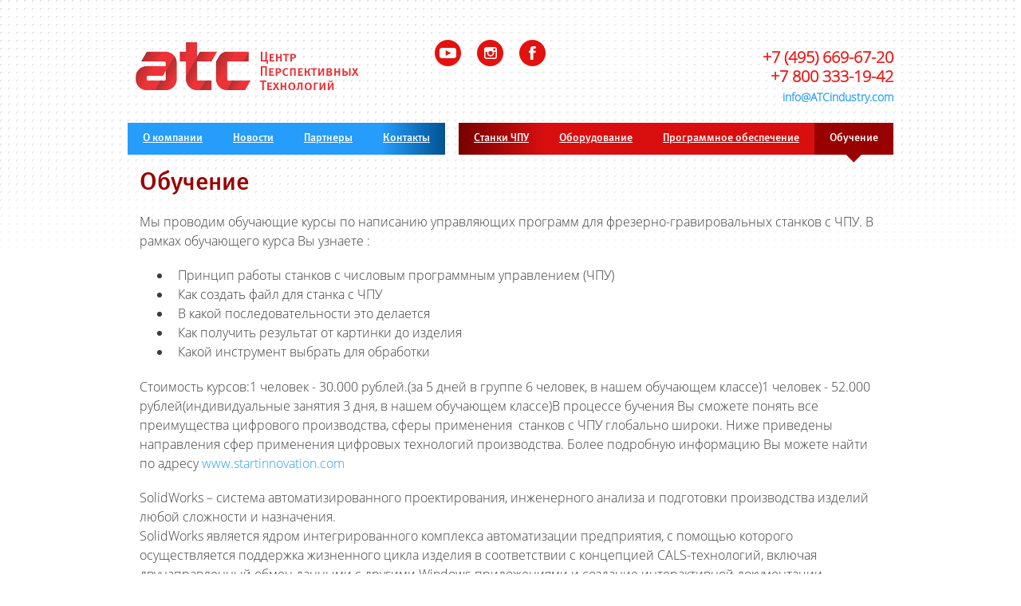

--- FILE ---
content_type: text/html; charset=utf-8
request_url: http://atcindustry.ru/training
body_size: 6300
content:
<!DOCTYPE html PUBLIC "-//W3C//DTD XHTML+RDFa 1.0//EN"
  "http://www.w3.org/MarkUp/DTD/xhtml-rdfa-1.dtd">
<html xmlns="http://www.w3.org/1999/xhtml" xml:lang="ru" version="XHTML+RDFa 1.0" dir="ltr"
  xmlns:content="http://purl.org/rss/1.0/modules/content/"
  xmlns:dc="http://purl.org/dc/terms/"
  xmlns:foaf="http://xmlns.com/foaf/0.1/"
  xmlns:og="http://ogp.me/ns#"
  xmlns:rdfs="http://www.w3.org/2000/01/rdf-schema#"
  xmlns:sioc="http://rdfs.org/sioc/ns#"
  xmlns:sioct="http://rdfs.org/sioc/types#"
  xmlns:skos="http://www.w3.org/2004/02/skos/core#"
  xmlns:xsd="http://www.w3.org/2001/XMLSchema#">

<head profile="http://www.w3.org/1999/xhtml/vocab">
  <meta http-equiv="Content-Type" content="text/html; charset=utf-8" />
<link rel="shortcut icon" href="http://atcindustry.ru/sites/all/themes/atcindustry2015/favicon.ico" type="image/vnd.microsoft.icon" />
<meta name="description" content="Мы проводим обучающие курсы по написанию управляющих программ для фрезерно-гравировальных станков с ЧПУ. В рамках обучающего курса Вы узнаете :" />
<meta name="generator" content="Drupal 7 (http://drupal.org)" />
<link rel="canonical" href="http://atcindustry.ru/training" />
<link rel="shortlink" href="http://atcindustry.ru/node/3" />
  <title>Обучение | Центр перспективных технологий</title>
  <style type="text/css" media="all">
@import url("http://atcindustry.ru/modules/system/system.base.css?ofquel");
@import url("http://atcindustry.ru/modules/system/system.menus.css?ofquel");
@import url("http://atcindustry.ru/modules/system/system.messages.css?ofquel");
@import url("http://atcindustry.ru/modules/system/system.theme.css?ofquel");
</style>
<style type="text/css" media="all">
@import url("http://atcindustry.ru/modules/field/theme/field.css?ofquel");
@import url("http://atcindustry.ru/modules/node/node.css?ofquel");
@import url("http://atcindustry.ru/modules/search/search.css?ofquel");
@import url("http://atcindustry.ru/modules/user/user.css?ofquel");
@import url("http://atcindustry.ru/sites/all/modules/views/css/views.css?ofquel");
</style>
<style type="text/css" media="all">
@import url("http://atcindustry.ru/sites/all/libraries/colorbox/example1/colorbox.css?ofquel");
@import url("http://atcindustry.ru/sites/all/modules/ctools/css/ctools.css?ofquel");
@import url("http://atcindustry.ru/sites/all/libraries/superfish/css/superfish.css?ofquel");
</style>
<style type="text/css" media="all">
@import url("http://atcindustry.ru/sites/all/themes/atcindustry2015/css/layout.css?ofquel");
@import url("http://atcindustry.ru/sites/all/themes/atcindustry2015/css/style.css?ofquel");
</style>
<style type="text/css" media="print">
@import url("http://atcindustry.ru/sites/all/themes/atcindustry2015/css/print.css?ofquel");
</style>

<!--[if lte IE 7]>
<link type="text/css" rel="stylesheet" href="http://atcindustry.ru/sites/all/themes/atcindustry2015/css/ie.css?ofquel" media="all" />
<![endif]-->

<!--[if IE 6]>
<link type="text/css" rel="stylesheet" href="http://atcindustry.ru/sites/all/themes/atcindustry2015/css/ie6.css?ofquel" media="all" />
<![endif]-->
  <script type="text/javascript" src="http://atcindustry.ru/misc/jquery.js?v=1.4.4"></script>
<script type="text/javascript" src="http://atcindustry.ru/misc/jquery.once.js?v=1.2"></script>
<script type="text/javascript" src="http://atcindustry.ru/misc/drupal.js?ofquel"></script>
<script type="text/javascript" src="http://atcindustry.ru/sites/default/files/languages/ru_wfpjyGvKFalGOlo3GC12UgxgBgQ6mDyApO5XQ63yPPo.js?ofquel"></script>
<script type="text/javascript" src="http://atcindustry.ru/sites/all/libraries/colorbox/jquery.colorbox-min.js?ofquel"></script>
<script type="text/javascript" src="http://atcindustry.ru/sites/all/modules/colorbox/js/colorbox.js?ofquel"></script>
<script type="text/javascript" src="http://atcindustry.ru/sites/all/modules/colorbox/js/colorbox_load.js?ofquel"></script>
<script type="text/javascript" src="http://atcindustry.ru/sites/all/modules/colorbox/js/colorbox_inline.js?ofquel"></script>
<script type="text/javascript" src="http://atcindustry.ru/sites/all/libraries/superfish/superfish.js?ofquel"></script>
<script type="text/javascript" src="http://atcindustry.ru/sites/all/libraries/superfish/sfsmallscreen.js?ofquel"></script>
<script type="text/javascript" src="http://atcindustry.ru/sites/all/libraries/superfish/supposition.js?ofquel"></script>
<script type="text/javascript" src="http://atcindustry.ru/sites/all/libraries/superfish/jquery.hoverIntent.minified.js?ofquel"></script>
<script type="text/javascript" src="http://atcindustry.ru/sites/all/libraries/superfish/supersubs.js?ofquel"></script>
<script type="text/javascript" src="http://atcindustry.ru/sites/all/modules/superfish/superfish.js?ofquel"></script>
<script type="text/javascript">
<!--//--><![CDATA[//><!--
jQuery.extend(Drupal.settings, {"basePath":"\u002F", "pathPrefix":"", "ajaxPageState":{"theme":"atcindustry2015", "theme_token":"5KRxypfG4-Ej3gteicQeN0cgQkz0RVsrwt7tXen5Ks8", "js":{"misc\u002Fjquery.js":1, "misc\u002Fjquery.once.js":1, "misc\u002Fdrupal.js":1, "public:\u002F\u002Flanguages\u002Fru_wfpjyGvKFalGOlo3GC12UgxgBgQ6mDyApO5XQ63yPPo.js":1, "sites\u002Fall\u002Flibraries\u002Fcolorbox\u002Fjquery.colorbox-min.js":1, "sites\u002Fall\u002Fmodules\u002Fcolorbox\u002Fjs\u002Fcolorbox.js":1, "sites\u002Fall\u002Fmodules\u002Fcolorbox\u002Fjs\u002Fcolorbox_load.js":1, "sites\u002Fall\u002Fmodules\u002Fcolorbox\u002Fjs\u002Fcolorbox_inline.js":1, "sites\u002Fall\u002Flibraries\u002Fsuperfish\u002Fsuperfish.js":1, "sites\u002Fall\u002Flibraries\u002Fsuperfish\u002Fsfsmallscreen.js":1, "sites\u002Fall\u002Flibraries\u002Fsuperfish\u002Fsupposition.js":1, "sites\u002Fall\u002Flibraries\u002Fsuperfish\u002Fjquery.hoverIntent.minified.js":1, "sites\u002Fall\u002Flibraries\u002Fsuperfish\u002Fsupersubs.js":1, "sites\u002Fall\u002Fmodules\u002Fsuperfish\u002Fsuperfish.js":1}, "css":{"modules\u002Fsystem\u002Fsystem.base.css":1, "modules\u002Fsystem\u002Fsystem.menus.css":1, "modules\u002Fsystem\u002Fsystem.messages.css":1, "modules\u002Fsystem\u002Fsystem.theme.css":1, "modules\u002Ffield\u002Ftheme\u002Ffield.css":1, "modules\u002Fnode\u002Fnode.css":1, "modules\u002Fsearch\u002Fsearch.css":1, "modules\u002Fuser\u002Fuser.css":1, "sites\u002Fall\u002Fmodules\u002Fviews\u002Fcss\u002Fviews.css":1, "sites\u002Fall\u002Flibraries\u002Fcolorbox\u002Fexample1\u002Fcolorbox.css":1, "sites\u002Fall\u002Fmodules\u002Fctools\u002Fcss\u002Fctools.css":1, "sites\u002Fall\u002Flibraries\u002Fsuperfish\u002Fcss\u002Fsuperfish.css":1, "sites\u002Fall\u002Fthemes\u002Fatcindustry2015\u002Fcss\u002Flayout.css":1, "sites\u002Fall\u002Fthemes\u002Fatcindustry2015\u002Fcss\u002Fstyle.css":1, "sites\u002Fall\u002Fthemes\u002Fatcindustry2015\u002Fcss\u002Fprint.css":1, "sites\u002Fall\u002Fthemes\u002Fatcindustry2015\u002Fcss\u002Fie.css":1, "sites\u002Fall\u002Fthemes\u002Fatcindustry2015\u002Fcss\u002Fie6.css":1}}, "colorbox":{"opacity":"0.85", "current":"{current} of {total}", "previous":"« Prev", "next":"Next »", "close":"Close", "maxWidth":"98%", "maxHeight":"98%", "fixed":true, "mobiledetect":true, "mobiledevicewidth":"480px"}, "superfish":[ {"id":"1", "sf":{"animation":{"opacity":"show", "height":"show"}, "speed":"\u0027fast\u0027", "autoArrows":true, "dropShadows":true, "disableHI":false}, "plugins":{"smallscreen":{"mode":"window_width", "addSelected":false, "menuClasses":false, "hyperlinkClasses":false, "title":"Синее меню"}, "supposition":true, "bgiframe":false, "supersubs":{"minWidth":"12", "maxWidth":"27", "extraWidth":1}}}, {"id":"2", "sf":{"animation":{"opacity":"show", "height":"show"}, "speed":"\u0027fast\u0027", "autoArrows":true, "dropShadows":true, "disableHI":false}, "plugins":{"smallscreen":{"mode":"window_width", "addSelected":false, "menuClasses":false, "hyperlinkClasses":false, "title":"Красное меню"}, "supposition":true, "bgiframe":false, "supersubs":{"minWidth":"12", "maxWidth":"27", "extraWidth":1}}} ]});
//--><!]]>
</script>
</head>
<body class="html not-front not-logged-in no-sidebars page-node page-node- page-node-3 node-type-page footer-columns" >
  <div id="skip-link">
    <a href="#main-content" class="element-invisible element-focusable">Перейти к основному содержанию</a>
  </div>
    <div id="page-wrapper"><div id="page">

  <div id="header" class="without-secondary-menu"><div class="section clearfix">

          <a href="/" title="Главная" rel="home" id="logo">
        <img src="http://atcindustry.ru/sites/all/themes/atcindustry2015/logo.png" alt="Главная" />
      </a>
                 <div id="social">
     	   <div class="region region-social">
    <div id="block-block-7" class="block block-block">

    
  <div class="content">
    <a href=http://www.youtube.com/channel/UCevwmBgPfLsJzXPSEczNKYA class=pic_youtube target=_blank></a>   <a href=https://instagram.com/atcindustry/ class=pic_instagram target=_blank></a>    <a href=https://www.facebook.com/AdvTechCenter class=pic_facebook target=_blank></a>  </div>
</div>
  </div>
        </div>
                 <div id="contact">
     	   <div class="region region-contact">
    <div id="block-block-1" class="block block-block">

    
  <div class="content">
    <p><span>+7 (495)</span> 669-67-20</p>
<p><span>+7 800 </span>  333-19-42</p>
<p><a href=mailto:info@ATCindustry.com>info@ATCindustry.com</a></p>
  </div>
</div>
  </div>
        </div>
    		<div style="clear:both"></div>
    
             <div id="header_menu_blue">
     	   <div class="region region-header-menu-blue">
    <div id="block-superfish-1" class="block block-superfish">

    
  <div class="content">
    <ul id="superfish-1" class="menu sf-menu sf-main-menu sf-horizontal sf-style-none sf-total-items-4 sf-parent-items-0 sf-single-items-4"><li id="menu-369-1" class="first odd sf-item-1 sf-depth-2 sf-no-children"><a href="/about" class="sf-depth-2">О компании</a></li><li id="menu-366-1" class="middle even sf-item-2 sf-depth-2 sf-no-children"><a href="/news" title="" class="sf-depth-2">Новости</a></li><li id="menu-381-1" class="middle odd sf-item-3 sf-depth-2 sf-no-children"><a href="/partners" title="" class="sf-depth-2">Партнеры</a></li><li id="menu-354-1" class="last even sf-item-4 sf-depth-2 sf-no-children"><a href="/contacts" class="sf-depth-2">Контакты</a></li></ul>  </div>
</div>
  </div>
        </div>
        <div id="header_menu_red">
     	   <div class="region region-header-menu-red">
    <div id="block-superfish-2" class="block block-superfish">

    
  <div class="content">
    <ul id="superfish-2" class="menu sf-menu sf-main-menu sf-horizontal sf-style-none sf-total-items-4 sf-parent-items-0 sf-single-items-4"><li id="menu-351-2" class="first odd sf-item-1 sf-depth-2 sf-no-children"><a href="/atc8000" class="sf-depth-2">Станки ЧПУ</a></li><li id="menu-389-2" class="middle even sf-item-2 sf-depth-2 sf-no-children"><a href="/equipment" class="sf-depth-2">Оборудование</a></li><li id="menu-388-2" class="middle odd sf-item-3 sf-depth-2 sf-no-children"><a href="/software" class="sf-depth-2">Программное обеспечение</a></li><li id="menu-353-2" class="active-trail last even sf-item-4 sf-depth-2 sf-no-children"><a href="/training" class="sf-depth-2 active">Обучение</a></li></ul>  </div>
</div>
  </div>
        </div>
		<div style="clear:both"></div>
    
    
     
    
  </div></div> <!-- /.section, /#header -->

  
  
  <div id="main-wrapper" class="clearfix"><div id="main" class="clearfix">

     
    
    
    <div id="content" class="column"><div class="section">
            <a id="main-content"></a>
            	  	<div style="clear:both"></div>
              <h1 class="title color-red" id="page-title">
          Обучение        </h1>
      
                    <div class="tabs">
                  </div>
                        	  <div class="region region-content">
    <div id="block-system-main" class="block block-system">

    
  <div class="content">
    <div id="node-3" class="node node-page node-full clearfix" about="/training" typeof="foaf:Document">
  
  
	  
  
  <div class="content clearfix">

    <div class="field field-name-body field-type-text-with-summary field-label-hidden"><div class="field-items"><div class="field-item even" property="content:encoded"><p>Мы проводим обучающие курсы по написанию управляющих программ для фрезерно-гравировальных станков с ЧПУ. В рамках обучающего курса Вы узнаете :</p>
<ul><li>  Принцип работы станков с числовым программным управлением (ЧПУ)</li>
<li>  Как создать файл для станка с ЧПУ</li>
<li>  В какой последовательности это делается</li>
<li>  Как получить результат от картинки до изделия</li>
<li>  Какой инструмент выбрать для обработки</li>
</ul><p>Стоимость курсов:1 человек - 30.000 рублей.(за 5 дней в группе 6 человек, в нашем обучающем классе)1 человек - 52.000 рублей(индивидуальные занятия 3 дня, в нашем обучающем классе)В процессе бучения Вы сможете понять все преимущества цифрового производства, сферы применения  станков с ЧПУ глобально широки. Ниже приведены направления сфер применения цифровых технологий производства. Более подробную информацию Вы можете найти по адресу <a>www.startinnovation.com</a></p>
<p>SolidWorks – система автоматизированного проектирования, инженерного анализа и подготовки производства изделий любой сложности и назначения.<br />
SolidWorks является ядром интегрированного комплекса автоматизации предприятия, с помощью которого осуществляется поддержка жизненного цикла изделия в соответствии с концепцией CALS-технологий, включая двунаправленный обмен данными с другими Windows-приложениями и создание интерактивной документации.</p>
<p>Разработки SolidWorks Corp. характеризуются высокими показателями качества, надежности и производительности, что в сочетании с квалифицированной поддержкой делает SolidWorks лучшим решением для промышленности.<br />
Комплексные решения SolidWorks базируются на передовых технологиях гибридного параметрического моделирования и широком спектре специализированных модулей.<br />
Программное обеспечение функционирует на платформе Windows, имеет поддержку русского языка, и, соответственно, поддерживает ГОСТ и ЕСКД. </p>
<p>CAM(Computer Aided Manufacturing)Works - модуль для создания управляющих программ для станков с ЧПУ.<br />
Программирование фрезерной, токарной, токарно-фрезерной и проволочной эрозионной обработки средствами модуля CAMWorks.<br />
* Модуль CAMWorks позволяет создавать программы фрезерной, токарной, токарно-фрезерной и проволочной эрозионной обработки. Поддерживаются следующие типы станков: Фрезерные с одновременным управлением двумя ? пятью осями;<br />
* Токарные одно- и двухшпиндельные, с одним или двумя суппортами, с программно управляемыми вспомогательными механизмами (задние бабки, люнеты, ловители деталей...);<br />
* Токарно-фрезерные одно- и двухшпиндельные, с одним или двумя суппортами, с программно управляемыми вспомогательными механизмами, с одновременным управлением двумя ? пятью осями;<br />
* Эрозионные двух- и четырёхосевые.<br />
Обработка ведётся непосредственно в среде SolidWorks и непосредственно по модели SolidWorks. Результаты работы программиста сохраняются в этой же модели детали или сборки SolidWorks. Таким образом обеспечивается полная ассоциативность модели и траекторий инструмента, что приводит к автоматическому обновлению всех траекторий инструмента при проведении изменений модели. При добавлении в модель SolidWorks каких-либо технологических данных, таких как обозначения шероховатости, базы, допуски формы и расположения поверхностей, допуски на размеры, технолог-программист всегда имеет непосредственный доступ к ним, что облегчает выбор схемы базирования детали на станке и подбор необходимых для обеспечения заданного качества детали инструмента и режимов резания. Деталь может быть легко адаптирована к нуждам обработки посредством, например, исключения лишних с точки зрения обработки элементов геометрии или путём пересчёта исполнительных размеров модели в середину поля допуска. В режиме работы со сборкой SolidWorks можно выполнять совместную обработку нескольких деталей, программировать обработку серии деталей, или просто полностью смоделировать всю реальную обстановку на столе станка - всю оснастку, заготовку любой сложности и так далее - для наиболее полного учёта реалий обработки уже на самых ранних этапах создания программы</p>
</div></div></div> 
	   </div>


  
</div>
  </div>
</div>
  </div>
      
    </div></div> <!-- /.section, /#content -->

    
    
  </div></div> <!-- /#main, /#main-wrapper -->

  <div id="footer-wrapper"><div class="section">

          <div id="footer-columns" class="clearfix">
          <div class="region region-footer-firstcolumn">
    <div id="block-block-4" class="block block-block">

    
  <div class="content">
    © 2026 ЦЕНТР ПЕРСПЕКТИВНЫХ ТЕХНОЛОГИЙ  </div>
</div>
  </div>
        	            		<div class="region region-footer-thirdcolumn">
		    <div id="block-block-4" class="block block-block contextual-links-region">
			  <div id="footer-menu-red">  <div class="region region-header-menu-red">
      <div class="region region-header-menu-red">
    <div id="block-superfish-2" class="block block-superfish">

    
  <div class="content">
    <ul id="superfish-2" class="menu sf-menu sf-main-menu sf-horizontal sf-style-none sf-total-items-4 sf-parent-items-0 sf-single-items-4"><li id="menu-351-2" class="first odd sf-item-1 sf-depth-2 sf-no-children"><a href="/atc8000" class="sf-depth-2">Станки ЧПУ</a></li><li id="menu-389-2" class="middle even sf-item-2 sf-depth-2 sf-no-children"><a href="/equipment" class="sf-depth-2">Оборудование</a></li><li id="menu-388-2" class="middle odd sf-item-3 sf-depth-2 sf-no-children"><a href="/software" class="sf-depth-2">Программное обеспечение</a></li><li id="menu-353-2" class="active-trail last even sf-item-4 sf-depth-2 sf-no-children"><a href="/training" class="sf-depth-2 active">Обучение</a></li></ul>  </div>
</div>
  </div>
  </div>
</div>
			  <div id="footer-menu-blue">  <div class="region region-header-menu-blue">
      <div class="region region-header-menu-blue">
    <div id="block-superfish-1" class="block block-superfish">

    
  <div class="content">
    <ul id="superfish-1" class="menu sf-menu sf-main-menu sf-horizontal sf-style-none sf-total-items-4 sf-parent-items-0 sf-single-items-4"><li id="menu-369-1" class="first odd sf-item-1 sf-depth-2 sf-no-children"><a href="/about" class="sf-depth-2">О компании</a></li><li id="menu-366-1" class="middle even sf-item-2 sf-depth-2 sf-no-children"><a href="/news" title="" class="sf-depth-2">Новости</a></li><li id="menu-381-1" class="middle odd sf-item-3 sf-depth-2 sf-no-children"><a href="/partners" title="" class="sf-depth-2">Партнеры</a></li><li id="menu-354-1" class="last even sf-item-4 sf-depth-2 sf-no-children"><a href="/contacts" class="sf-depth-2">Контакты</a></li></ul>  </div>
</div>
  </div>
  </div>
</div>
			</div>
		</div>
              </div> <!-- /#footer-columns -->
    
    
  </div></div> <!-- /.section, /#footer-wrapper -->

</div></div> <!-- /#page, /#page-wrapper -->
<!-- Yandex.Metrika counter -->
<script type="text/javascript">
(function (d, w, c) {
    (w[c] = w[c] || []).push(function() {
        try {
            w.yaCounter29414150 = new Ya.Metrika({id:29414150,
                    webvisor:true,
                    clickmap:true,
                    trackLinks:true,
                    accurateTrackBounce:true});
        } catch(e) { }
    });
 
    var n = d.getElementsByTagName("script")[0],
        s = d.createElement("script"),
        f = function () { n.parentNode.insertBefore(s, n); };
    s.type = "text/javascript";
    s.async = true;
    s.src = (d.location.protocol == "https:" ? "https:" : "http:") + "//mc.yandex.ru/metrika/watch.js";
 
    if (w.opera == "[object Opera]") {
        d.addEventListener("DOMContentLoaded", f, false);
    } else { f(); }
})(document, window, "yandex_metrika_callbacks");
</script>
<noscript><div><img src="//mc.yandex.ru/watch/29414150" style="position:absolute; left:-9999px;" alt="" /></div></noscript>
<!-- /Yandex.Metrika counter -->
  </body>
</html>


--- FILE ---
content_type: application/javascript
request_url: http://atcindustry.ru/sites/default/files/languages/ru_wfpjyGvKFalGOlo3GC12UgxgBgQ6mDyApO5XQ63yPPo.js?ofquel
body_size: 1845
content:
Drupal.locale = { 'pluralFormula': function ($n) { return Number((((($n%10)==1)&&(($n%100)!=11))?(0):((((($n%10)>=2)&&(($n%10)<=4))&&((($n%100)<10)||(($n%100)>=20)))?(1):2))); }, 'strings': {"":{"An AJAX HTTP error occurred.":"Возникла AJAX HTTP ошибка.", "HTTP Result Code: !status":"Полученный код HTTP: !status", "An AJAX HTTP request terminated abnormally.":"HTTP запрос AJAX завершен неправильно.", "Debugging information follows.":"Следует отладочная информация.", "Path: !uri":"Путь: !uri", "StatusText: !statusText":"Текст Состояния: !statusText", "ResponseText: !responseText":"Текст Ответа: !responseText", "ReadyState: !readyState":"ReadyState: !readyState", "Loading":"Загрузка", "(active tab)":"(активная вкладка)", "Hide":"Скрыть", "Show":"Показать", "Re-order rows by numerical weight instead of dragging.":"Упорядочить строки по весу вместо перетаскивания.", "Show row weights":"Показать вес строк", "Hide row weights":"Скрыть вес строк", "Drag to re-order":"Изменить порядок можно, перетащив пункт мышкой.", "Changes made in this table will not be saved until the form is submitted.":"Сделанные в списке изменения не вступят в силу, пока вы не сохраните их.", "Disabled":"Отключено", "Enabled":"Включено", "Edit":"Правка", "Configure":"Настроить", "Done":"Готово", "Select all rows in this table":"Отметить все строки таблицы", "Deselect all rows in this table":"Снять отметку со всех колонок таблицы", "Not published":"Не опубликовано", "By @name on @date":"@name, @date", "By @name":"@name", "Not in menu":"Не в меню", "Alias: @alias":"Синоним: @alias", "No alias":"Синоним не задан", "New revision":"Новая редакция", "The changes to these blocks will not be saved until the \u003Cem\u003ESave blocks\u003C\u002Fem\u003E button is clicked.":"Изменения, сделанные в блоках не вступят в силу пока вы не нажмете кнопку \u003Cem\u003EСохранить блоки\u003C\u002Fem\u003E.", "Show shortcuts":"Показать сочетания клавиш", "This permission is inherited from the authenticated user role.":"Это право наследуется от роли «Зарегистрированный пользователь».", "No revision":"Нет редакции", "Requires a title":"Требуется заголовок", "Not restricted":"Без ограничений", "Not customizable":"Не настраиваемый", "Restricted to certain pages":"Ограничено для определённых страниц", "The block cannot be placed in this region.":"Блок не может быть размещён в этом регионе.", "Customize dashboard":"Настроить панель управления", "Hide summary":"Скрыть анонс", "Edit summary":"Редактировать анонс", "Don\u0027t display post information":"Не показывать информацию материала", "@title dialog":"Диалог @title", "The selected file %filename cannot be uploaded. Only files with the following extensions are allowed: %extensions.":"Выбранный файл %filename не может быть загружен. Возможно загрузка файлов только со следующими расширениями: %extensions.", "Autocomplete popup":"Всплывающее автозаполнение", "Searching for matches...":"Поиск совпадений...", "Hide shortcuts":"Скрыть ярлыки"}} };